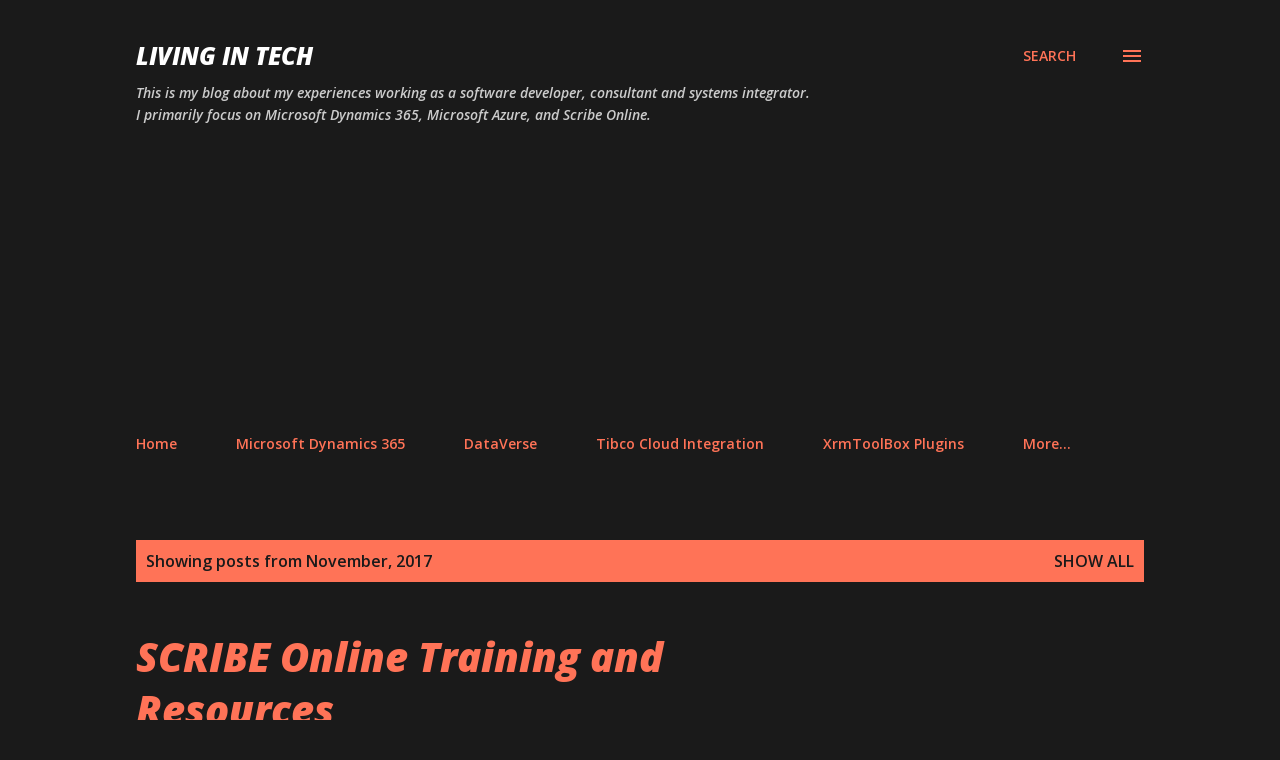

--- FILE ---
content_type: text/html; charset=utf-8
request_url: https://www.google.com/recaptcha/api2/aframe
body_size: 266
content:
<!DOCTYPE HTML><html><head><meta http-equiv="content-type" content="text/html; charset=UTF-8"></head><body><script nonce="H2Tw_3-g3ZAowFe8tSUjag">/** Anti-fraud and anti-abuse applications only. See google.com/recaptcha */ try{var clients={'sodar':'https://pagead2.googlesyndication.com/pagead/sodar?'};window.addEventListener("message",function(a){try{if(a.source===window.parent){var b=JSON.parse(a.data);var c=clients[b['id']];if(c){var d=document.createElement('img');d.src=c+b['params']+'&rc='+(localStorage.getItem("rc::a")?sessionStorage.getItem("rc::b"):"");window.document.body.appendChild(d);sessionStorage.setItem("rc::e",parseInt(sessionStorage.getItem("rc::e")||0)+1);localStorage.setItem("rc::h",'1768791931615');}}}catch(b){}});window.parent.postMessage("_grecaptcha_ready", "*");}catch(b){}</script></body></html>

--- FILE ---
content_type: text/plain
request_url: https://www.google-analytics.com/j/collect?v=1&_v=j102&a=1744002129&t=pageview&_s=1&dl=https%3A%2F%2Fwww.livingintech.com%2F2017%2F11%2F&ul=en-us%40posix&dt=Living%20In%20Tech&sr=1280x720&vp=1280x720&_u=IEBAAEABAAAAACAAI~&jid=692875944&gjid=213842820&cid=1573867053.1768791930&tid=UA-111446764-3&_gid=310798305.1768791930&_r=1&_slc=1&z=195859620
body_size: -451
content:
2,cG-9SGT8KF2MT